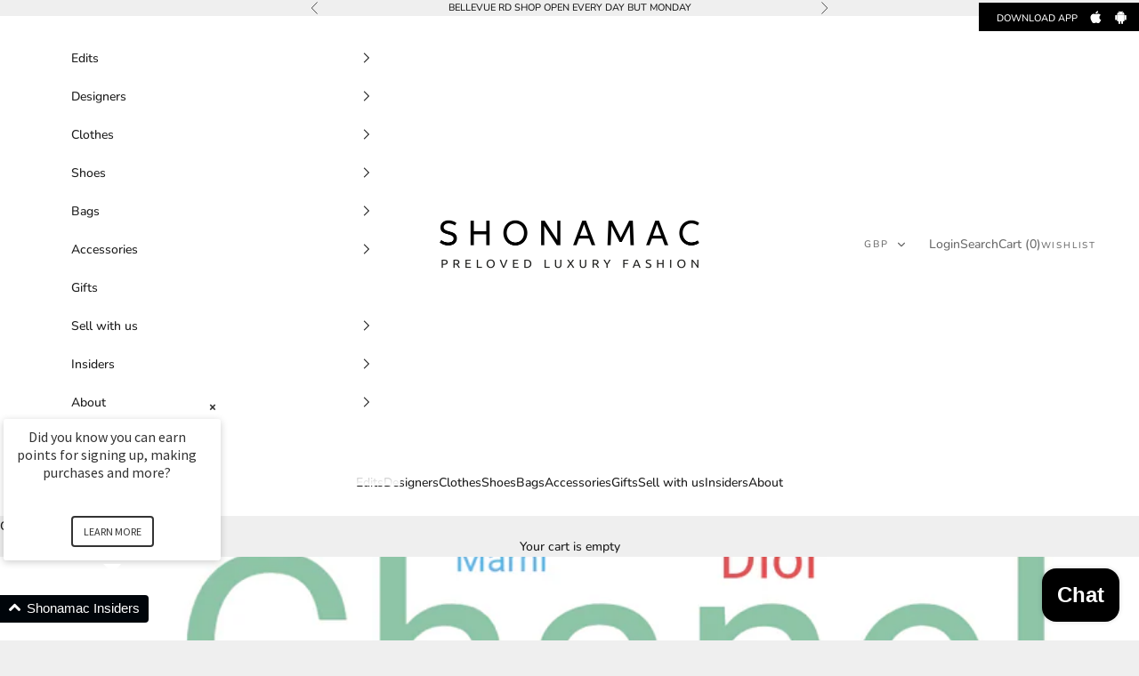

--- FILE ---
content_type: text/plain; charset=utf-8
request_url: https://api.convercy.app/api/v2/storefront/currencies?shopify_domain=shona-mac.myshopify.com&region=Ohio
body_size: -41
content:
{"data":{"currencies":[{"code":"GBP","flag":"gb","symbol":"£","round":1,"decimal":2,"display_type":",","short_format":"£{{amount}}","is_active":true,"name":"British Pound Sterling","explicit_format":"£{{amount}} GBP","default":true},{"code":"EUR","flag":"eur","symbol":"€","round":0.95,"decimal":2,"display_type":".","short_format":"€{{amount}}","name":"Euro","explicit_format":"€{{amount}} EUR","store_id":2148302911,"price_rounding":"shopify","price_rounding_value":"0","type_exchange_rate":"auto"},{"code":"USD","flag":"us","symbol":"$","round":1,"decimal":2,"display_type":",","short_format":"${{amount}}","name":"United States Dollar","explicit_format":"${{amount}} USD","store_id":2148302911,"price_rounding":"shopify","price_rounding_value":"0","type_exchange_rate":"auto"}]},"page_info":null,"heading":"","metadata":null}


--- FILE ---
content_type: text/plain; charset=utf-8
request_url: https://api.convercy.app/api/v2/storefront/languages?shopify_domain=shona-mac.myshopify.com&country_code=US&region=Ohio&market_id=1906671786
body_size: -364
content:
{"data":{"languages":[{"locale":"en","name":"English","native_name":"English","is_primary":true,"flag_code":"us","is_default":true,"domain":"shonamac.com"}]},"page_info":null,"heading":"","metadata":null}


--- FILE ---
content_type: text/plain; charset=utf-8
request_url: https://api.convercy.app/api/v2/storefront/switcher?shopify_domain=shona-mac.myshopify.com&theme_name=Prestige&theme_version=10.10.1
body_size: 273
content:
{"data":{"switcher_setting":{"mobile":{"style":"embedded","position":"top_right","placement":"header","offset_top":20,"offset_left":20,"offset_right":20,"offset_bottom":20,"ship_to_name":null,"currency_name":"code","language_icon":"globe_filled","language_name":null,"divider_active":true,"divider_format":"pipe","ship_to_active":false,"currency_active":true,"language_active":true,"ship_to_flag_active":false,"ship_to_icon_active":true,"ship_to_icon_format":"pin_filled","currency_flag_active":false,"language_flag_active":false,"language_icon_active":true,"language_icon_format":"globe_filled","disclosure_ship_to_name":"english","disclosure_currency_name":"english","disclosure_language_name":"english","disclosure_ship_to_flag_active":true,"disclosure_currency_flag_active":true,"disclosure_language_flag_active":true,"btn_background_color":"#ffffff00","btn_text_color":"#616161"},"desktop":{"style":"embedded","position":"top_right","placement":"menu","offset_top":20,"offset_left":20,"offset_right":20,"offset_bottom":20,"ship_to_name":null,"currency_name":"code","language_icon":null,"language_name":"english","divider_active":true,"divider_format":"pipe","ship_to_active":false,"currency_active":true,"language_active":true,"ship_to_flag_active":false,"ship_to_icon_active":true,"ship_to_icon_format":"pin_filled","currency_flag_active":false,"language_flag_active":true,"language_icon_active":false,"language_icon_format":"globe_filled","disclosure_ship_to_name":"english","disclosure_currency_name":"code","disclosure_language_name":"english","disclosure_ship_to_flag_active":true,"disclosure_currency_flag_active":true,"disclosure_language_flag_active":true,"btn_background_color":"#ffffff00","btn_text_color":"#616161"},"general":{"presented":"integrated","ship_to_active":false,"currency_active":true,"language_active":false,"switcher_template":"prestige","enabled_switcher_setting":1},"content":{"button_apply":"Apply","label_search":"Search","label_ship_to":"Ship to","label_currency":"Currency","label_language":"Language"}},"store_name":"Shonamac.com","price_format":"shopify_explicit","money_format":"amount","money_with_currency_format":"amount","theme":{"selector_desktop":".header__secondary-nav","position_desktop":"afterbegin","selector_mobile":".header-sidebar__scroller ul.header-sidebar__linklist","position_mobile":"beforeend","style":".ts-switcher-btn--embedded-mobile{margin-left: 0}","selector_price":".price-item,.cart-item .price,.totals_subtotal-value,.totals__subtotal-value,.totals__total-value,.cart-item__name + .product-option,.gp-price.gp-money,.money","selector_embed_mobile":".header__secondary-nav ","position_embed_mobile":"afterbegin","selector_desktop_footer":".footer__aside","selector_mobile_footer":".footer__aside","position_embed_mobile_footer":"afterbegin","position_embed_desktop_footer":"afterbegin"}},"page_info":null,"heading":"","metadata":null}
